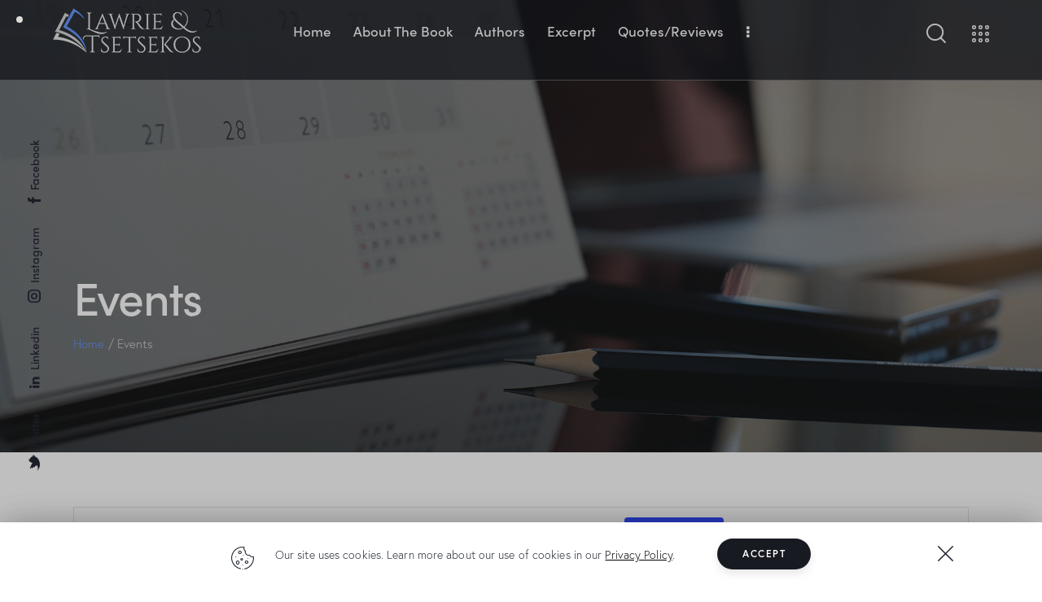

--- FILE ---
content_type: text/html; charset=utf-8
request_url: https://www.google.com/recaptcha/api2/anchor?ar=1&k=6LfARt4aAAAAACb69Y6YIR2k3sMkmyBB4xu-deF6&co=aHR0cHM6Ly9sYXdyaWV0c2V0c2Vrb3Nib29rLmNvbTo0NDM.&hl=en&v=PoyoqOPhxBO7pBk68S4YbpHZ&size=invisible&anchor-ms=20000&execute-ms=30000&cb=sud0zmndyh5y
body_size: 49055
content:
<!DOCTYPE HTML><html dir="ltr" lang="en"><head><meta http-equiv="Content-Type" content="text/html; charset=UTF-8">
<meta http-equiv="X-UA-Compatible" content="IE=edge">
<title>reCAPTCHA</title>
<style type="text/css">
/* cyrillic-ext */
@font-face {
  font-family: 'Roboto';
  font-style: normal;
  font-weight: 400;
  font-stretch: 100%;
  src: url(//fonts.gstatic.com/s/roboto/v48/KFO7CnqEu92Fr1ME7kSn66aGLdTylUAMa3GUBHMdazTgWw.woff2) format('woff2');
  unicode-range: U+0460-052F, U+1C80-1C8A, U+20B4, U+2DE0-2DFF, U+A640-A69F, U+FE2E-FE2F;
}
/* cyrillic */
@font-face {
  font-family: 'Roboto';
  font-style: normal;
  font-weight: 400;
  font-stretch: 100%;
  src: url(//fonts.gstatic.com/s/roboto/v48/KFO7CnqEu92Fr1ME7kSn66aGLdTylUAMa3iUBHMdazTgWw.woff2) format('woff2');
  unicode-range: U+0301, U+0400-045F, U+0490-0491, U+04B0-04B1, U+2116;
}
/* greek-ext */
@font-face {
  font-family: 'Roboto';
  font-style: normal;
  font-weight: 400;
  font-stretch: 100%;
  src: url(//fonts.gstatic.com/s/roboto/v48/KFO7CnqEu92Fr1ME7kSn66aGLdTylUAMa3CUBHMdazTgWw.woff2) format('woff2');
  unicode-range: U+1F00-1FFF;
}
/* greek */
@font-face {
  font-family: 'Roboto';
  font-style: normal;
  font-weight: 400;
  font-stretch: 100%;
  src: url(//fonts.gstatic.com/s/roboto/v48/KFO7CnqEu92Fr1ME7kSn66aGLdTylUAMa3-UBHMdazTgWw.woff2) format('woff2');
  unicode-range: U+0370-0377, U+037A-037F, U+0384-038A, U+038C, U+038E-03A1, U+03A3-03FF;
}
/* math */
@font-face {
  font-family: 'Roboto';
  font-style: normal;
  font-weight: 400;
  font-stretch: 100%;
  src: url(//fonts.gstatic.com/s/roboto/v48/KFO7CnqEu92Fr1ME7kSn66aGLdTylUAMawCUBHMdazTgWw.woff2) format('woff2');
  unicode-range: U+0302-0303, U+0305, U+0307-0308, U+0310, U+0312, U+0315, U+031A, U+0326-0327, U+032C, U+032F-0330, U+0332-0333, U+0338, U+033A, U+0346, U+034D, U+0391-03A1, U+03A3-03A9, U+03B1-03C9, U+03D1, U+03D5-03D6, U+03F0-03F1, U+03F4-03F5, U+2016-2017, U+2034-2038, U+203C, U+2040, U+2043, U+2047, U+2050, U+2057, U+205F, U+2070-2071, U+2074-208E, U+2090-209C, U+20D0-20DC, U+20E1, U+20E5-20EF, U+2100-2112, U+2114-2115, U+2117-2121, U+2123-214F, U+2190, U+2192, U+2194-21AE, U+21B0-21E5, U+21F1-21F2, U+21F4-2211, U+2213-2214, U+2216-22FF, U+2308-230B, U+2310, U+2319, U+231C-2321, U+2336-237A, U+237C, U+2395, U+239B-23B7, U+23D0, U+23DC-23E1, U+2474-2475, U+25AF, U+25B3, U+25B7, U+25BD, U+25C1, U+25CA, U+25CC, U+25FB, U+266D-266F, U+27C0-27FF, U+2900-2AFF, U+2B0E-2B11, U+2B30-2B4C, U+2BFE, U+3030, U+FF5B, U+FF5D, U+1D400-1D7FF, U+1EE00-1EEFF;
}
/* symbols */
@font-face {
  font-family: 'Roboto';
  font-style: normal;
  font-weight: 400;
  font-stretch: 100%;
  src: url(//fonts.gstatic.com/s/roboto/v48/KFO7CnqEu92Fr1ME7kSn66aGLdTylUAMaxKUBHMdazTgWw.woff2) format('woff2');
  unicode-range: U+0001-000C, U+000E-001F, U+007F-009F, U+20DD-20E0, U+20E2-20E4, U+2150-218F, U+2190, U+2192, U+2194-2199, U+21AF, U+21E6-21F0, U+21F3, U+2218-2219, U+2299, U+22C4-22C6, U+2300-243F, U+2440-244A, U+2460-24FF, U+25A0-27BF, U+2800-28FF, U+2921-2922, U+2981, U+29BF, U+29EB, U+2B00-2BFF, U+4DC0-4DFF, U+FFF9-FFFB, U+10140-1018E, U+10190-1019C, U+101A0, U+101D0-101FD, U+102E0-102FB, U+10E60-10E7E, U+1D2C0-1D2D3, U+1D2E0-1D37F, U+1F000-1F0FF, U+1F100-1F1AD, U+1F1E6-1F1FF, U+1F30D-1F30F, U+1F315, U+1F31C, U+1F31E, U+1F320-1F32C, U+1F336, U+1F378, U+1F37D, U+1F382, U+1F393-1F39F, U+1F3A7-1F3A8, U+1F3AC-1F3AF, U+1F3C2, U+1F3C4-1F3C6, U+1F3CA-1F3CE, U+1F3D4-1F3E0, U+1F3ED, U+1F3F1-1F3F3, U+1F3F5-1F3F7, U+1F408, U+1F415, U+1F41F, U+1F426, U+1F43F, U+1F441-1F442, U+1F444, U+1F446-1F449, U+1F44C-1F44E, U+1F453, U+1F46A, U+1F47D, U+1F4A3, U+1F4B0, U+1F4B3, U+1F4B9, U+1F4BB, U+1F4BF, U+1F4C8-1F4CB, U+1F4D6, U+1F4DA, U+1F4DF, U+1F4E3-1F4E6, U+1F4EA-1F4ED, U+1F4F7, U+1F4F9-1F4FB, U+1F4FD-1F4FE, U+1F503, U+1F507-1F50B, U+1F50D, U+1F512-1F513, U+1F53E-1F54A, U+1F54F-1F5FA, U+1F610, U+1F650-1F67F, U+1F687, U+1F68D, U+1F691, U+1F694, U+1F698, U+1F6AD, U+1F6B2, U+1F6B9-1F6BA, U+1F6BC, U+1F6C6-1F6CF, U+1F6D3-1F6D7, U+1F6E0-1F6EA, U+1F6F0-1F6F3, U+1F6F7-1F6FC, U+1F700-1F7FF, U+1F800-1F80B, U+1F810-1F847, U+1F850-1F859, U+1F860-1F887, U+1F890-1F8AD, U+1F8B0-1F8BB, U+1F8C0-1F8C1, U+1F900-1F90B, U+1F93B, U+1F946, U+1F984, U+1F996, U+1F9E9, U+1FA00-1FA6F, U+1FA70-1FA7C, U+1FA80-1FA89, U+1FA8F-1FAC6, U+1FACE-1FADC, U+1FADF-1FAE9, U+1FAF0-1FAF8, U+1FB00-1FBFF;
}
/* vietnamese */
@font-face {
  font-family: 'Roboto';
  font-style: normal;
  font-weight: 400;
  font-stretch: 100%;
  src: url(//fonts.gstatic.com/s/roboto/v48/KFO7CnqEu92Fr1ME7kSn66aGLdTylUAMa3OUBHMdazTgWw.woff2) format('woff2');
  unicode-range: U+0102-0103, U+0110-0111, U+0128-0129, U+0168-0169, U+01A0-01A1, U+01AF-01B0, U+0300-0301, U+0303-0304, U+0308-0309, U+0323, U+0329, U+1EA0-1EF9, U+20AB;
}
/* latin-ext */
@font-face {
  font-family: 'Roboto';
  font-style: normal;
  font-weight: 400;
  font-stretch: 100%;
  src: url(//fonts.gstatic.com/s/roboto/v48/KFO7CnqEu92Fr1ME7kSn66aGLdTylUAMa3KUBHMdazTgWw.woff2) format('woff2');
  unicode-range: U+0100-02BA, U+02BD-02C5, U+02C7-02CC, U+02CE-02D7, U+02DD-02FF, U+0304, U+0308, U+0329, U+1D00-1DBF, U+1E00-1E9F, U+1EF2-1EFF, U+2020, U+20A0-20AB, U+20AD-20C0, U+2113, U+2C60-2C7F, U+A720-A7FF;
}
/* latin */
@font-face {
  font-family: 'Roboto';
  font-style: normal;
  font-weight: 400;
  font-stretch: 100%;
  src: url(//fonts.gstatic.com/s/roboto/v48/KFO7CnqEu92Fr1ME7kSn66aGLdTylUAMa3yUBHMdazQ.woff2) format('woff2');
  unicode-range: U+0000-00FF, U+0131, U+0152-0153, U+02BB-02BC, U+02C6, U+02DA, U+02DC, U+0304, U+0308, U+0329, U+2000-206F, U+20AC, U+2122, U+2191, U+2193, U+2212, U+2215, U+FEFF, U+FFFD;
}
/* cyrillic-ext */
@font-face {
  font-family: 'Roboto';
  font-style: normal;
  font-weight: 500;
  font-stretch: 100%;
  src: url(//fonts.gstatic.com/s/roboto/v48/KFO7CnqEu92Fr1ME7kSn66aGLdTylUAMa3GUBHMdazTgWw.woff2) format('woff2');
  unicode-range: U+0460-052F, U+1C80-1C8A, U+20B4, U+2DE0-2DFF, U+A640-A69F, U+FE2E-FE2F;
}
/* cyrillic */
@font-face {
  font-family: 'Roboto';
  font-style: normal;
  font-weight: 500;
  font-stretch: 100%;
  src: url(//fonts.gstatic.com/s/roboto/v48/KFO7CnqEu92Fr1ME7kSn66aGLdTylUAMa3iUBHMdazTgWw.woff2) format('woff2');
  unicode-range: U+0301, U+0400-045F, U+0490-0491, U+04B0-04B1, U+2116;
}
/* greek-ext */
@font-face {
  font-family: 'Roboto';
  font-style: normal;
  font-weight: 500;
  font-stretch: 100%;
  src: url(//fonts.gstatic.com/s/roboto/v48/KFO7CnqEu92Fr1ME7kSn66aGLdTylUAMa3CUBHMdazTgWw.woff2) format('woff2');
  unicode-range: U+1F00-1FFF;
}
/* greek */
@font-face {
  font-family: 'Roboto';
  font-style: normal;
  font-weight: 500;
  font-stretch: 100%;
  src: url(//fonts.gstatic.com/s/roboto/v48/KFO7CnqEu92Fr1ME7kSn66aGLdTylUAMa3-UBHMdazTgWw.woff2) format('woff2');
  unicode-range: U+0370-0377, U+037A-037F, U+0384-038A, U+038C, U+038E-03A1, U+03A3-03FF;
}
/* math */
@font-face {
  font-family: 'Roboto';
  font-style: normal;
  font-weight: 500;
  font-stretch: 100%;
  src: url(//fonts.gstatic.com/s/roboto/v48/KFO7CnqEu92Fr1ME7kSn66aGLdTylUAMawCUBHMdazTgWw.woff2) format('woff2');
  unicode-range: U+0302-0303, U+0305, U+0307-0308, U+0310, U+0312, U+0315, U+031A, U+0326-0327, U+032C, U+032F-0330, U+0332-0333, U+0338, U+033A, U+0346, U+034D, U+0391-03A1, U+03A3-03A9, U+03B1-03C9, U+03D1, U+03D5-03D6, U+03F0-03F1, U+03F4-03F5, U+2016-2017, U+2034-2038, U+203C, U+2040, U+2043, U+2047, U+2050, U+2057, U+205F, U+2070-2071, U+2074-208E, U+2090-209C, U+20D0-20DC, U+20E1, U+20E5-20EF, U+2100-2112, U+2114-2115, U+2117-2121, U+2123-214F, U+2190, U+2192, U+2194-21AE, U+21B0-21E5, U+21F1-21F2, U+21F4-2211, U+2213-2214, U+2216-22FF, U+2308-230B, U+2310, U+2319, U+231C-2321, U+2336-237A, U+237C, U+2395, U+239B-23B7, U+23D0, U+23DC-23E1, U+2474-2475, U+25AF, U+25B3, U+25B7, U+25BD, U+25C1, U+25CA, U+25CC, U+25FB, U+266D-266F, U+27C0-27FF, U+2900-2AFF, U+2B0E-2B11, U+2B30-2B4C, U+2BFE, U+3030, U+FF5B, U+FF5D, U+1D400-1D7FF, U+1EE00-1EEFF;
}
/* symbols */
@font-face {
  font-family: 'Roboto';
  font-style: normal;
  font-weight: 500;
  font-stretch: 100%;
  src: url(//fonts.gstatic.com/s/roboto/v48/KFO7CnqEu92Fr1ME7kSn66aGLdTylUAMaxKUBHMdazTgWw.woff2) format('woff2');
  unicode-range: U+0001-000C, U+000E-001F, U+007F-009F, U+20DD-20E0, U+20E2-20E4, U+2150-218F, U+2190, U+2192, U+2194-2199, U+21AF, U+21E6-21F0, U+21F3, U+2218-2219, U+2299, U+22C4-22C6, U+2300-243F, U+2440-244A, U+2460-24FF, U+25A0-27BF, U+2800-28FF, U+2921-2922, U+2981, U+29BF, U+29EB, U+2B00-2BFF, U+4DC0-4DFF, U+FFF9-FFFB, U+10140-1018E, U+10190-1019C, U+101A0, U+101D0-101FD, U+102E0-102FB, U+10E60-10E7E, U+1D2C0-1D2D3, U+1D2E0-1D37F, U+1F000-1F0FF, U+1F100-1F1AD, U+1F1E6-1F1FF, U+1F30D-1F30F, U+1F315, U+1F31C, U+1F31E, U+1F320-1F32C, U+1F336, U+1F378, U+1F37D, U+1F382, U+1F393-1F39F, U+1F3A7-1F3A8, U+1F3AC-1F3AF, U+1F3C2, U+1F3C4-1F3C6, U+1F3CA-1F3CE, U+1F3D4-1F3E0, U+1F3ED, U+1F3F1-1F3F3, U+1F3F5-1F3F7, U+1F408, U+1F415, U+1F41F, U+1F426, U+1F43F, U+1F441-1F442, U+1F444, U+1F446-1F449, U+1F44C-1F44E, U+1F453, U+1F46A, U+1F47D, U+1F4A3, U+1F4B0, U+1F4B3, U+1F4B9, U+1F4BB, U+1F4BF, U+1F4C8-1F4CB, U+1F4D6, U+1F4DA, U+1F4DF, U+1F4E3-1F4E6, U+1F4EA-1F4ED, U+1F4F7, U+1F4F9-1F4FB, U+1F4FD-1F4FE, U+1F503, U+1F507-1F50B, U+1F50D, U+1F512-1F513, U+1F53E-1F54A, U+1F54F-1F5FA, U+1F610, U+1F650-1F67F, U+1F687, U+1F68D, U+1F691, U+1F694, U+1F698, U+1F6AD, U+1F6B2, U+1F6B9-1F6BA, U+1F6BC, U+1F6C6-1F6CF, U+1F6D3-1F6D7, U+1F6E0-1F6EA, U+1F6F0-1F6F3, U+1F6F7-1F6FC, U+1F700-1F7FF, U+1F800-1F80B, U+1F810-1F847, U+1F850-1F859, U+1F860-1F887, U+1F890-1F8AD, U+1F8B0-1F8BB, U+1F8C0-1F8C1, U+1F900-1F90B, U+1F93B, U+1F946, U+1F984, U+1F996, U+1F9E9, U+1FA00-1FA6F, U+1FA70-1FA7C, U+1FA80-1FA89, U+1FA8F-1FAC6, U+1FACE-1FADC, U+1FADF-1FAE9, U+1FAF0-1FAF8, U+1FB00-1FBFF;
}
/* vietnamese */
@font-face {
  font-family: 'Roboto';
  font-style: normal;
  font-weight: 500;
  font-stretch: 100%;
  src: url(//fonts.gstatic.com/s/roboto/v48/KFO7CnqEu92Fr1ME7kSn66aGLdTylUAMa3OUBHMdazTgWw.woff2) format('woff2');
  unicode-range: U+0102-0103, U+0110-0111, U+0128-0129, U+0168-0169, U+01A0-01A1, U+01AF-01B0, U+0300-0301, U+0303-0304, U+0308-0309, U+0323, U+0329, U+1EA0-1EF9, U+20AB;
}
/* latin-ext */
@font-face {
  font-family: 'Roboto';
  font-style: normal;
  font-weight: 500;
  font-stretch: 100%;
  src: url(//fonts.gstatic.com/s/roboto/v48/KFO7CnqEu92Fr1ME7kSn66aGLdTylUAMa3KUBHMdazTgWw.woff2) format('woff2');
  unicode-range: U+0100-02BA, U+02BD-02C5, U+02C7-02CC, U+02CE-02D7, U+02DD-02FF, U+0304, U+0308, U+0329, U+1D00-1DBF, U+1E00-1E9F, U+1EF2-1EFF, U+2020, U+20A0-20AB, U+20AD-20C0, U+2113, U+2C60-2C7F, U+A720-A7FF;
}
/* latin */
@font-face {
  font-family: 'Roboto';
  font-style: normal;
  font-weight: 500;
  font-stretch: 100%;
  src: url(//fonts.gstatic.com/s/roboto/v48/KFO7CnqEu92Fr1ME7kSn66aGLdTylUAMa3yUBHMdazQ.woff2) format('woff2');
  unicode-range: U+0000-00FF, U+0131, U+0152-0153, U+02BB-02BC, U+02C6, U+02DA, U+02DC, U+0304, U+0308, U+0329, U+2000-206F, U+20AC, U+2122, U+2191, U+2193, U+2212, U+2215, U+FEFF, U+FFFD;
}
/* cyrillic-ext */
@font-face {
  font-family: 'Roboto';
  font-style: normal;
  font-weight: 900;
  font-stretch: 100%;
  src: url(//fonts.gstatic.com/s/roboto/v48/KFO7CnqEu92Fr1ME7kSn66aGLdTylUAMa3GUBHMdazTgWw.woff2) format('woff2');
  unicode-range: U+0460-052F, U+1C80-1C8A, U+20B4, U+2DE0-2DFF, U+A640-A69F, U+FE2E-FE2F;
}
/* cyrillic */
@font-face {
  font-family: 'Roboto';
  font-style: normal;
  font-weight: 900;
  font-stretch: 100%;
  src: url(//fonts.gstatic.com/s/roboto/v48/KFO7CnqEu92Fr1ME7kSn66aGLdTylUAMa3iUBHMdazTgWw.woff2) format('woff2');
  unicode-range: U+0301, U+0400-045F, U+0490-0491, U+04B0-04B1, U+2116;
}
/* greek-ext */
@font-face {
  font-family: 'Roboto';
  font-style: normal;
  font-weight: 900;
  font-stretch: 100%;
  src: url(//fonts.gstatic.com/s/roboto/v48/KFO7CnqEu92Fr1ME7kSn66aGLdTylUAMa3CUBHMdazTgWw.woff2) format('woff2');
  unicode-range: U+1F00-1FFF;
}
/* greek */
@font-face {
  font-family: 'Roboto';
  font-style: normal;
  font-weight: 900;
  font-stretch: 100%;
  src: url(//fonts.gstatic.com/s/roboto/v48/KFO7CnqEu92Fr1ME7kSn66aGLdTylUAMa3-UBHMdazTgWw.woff2) format('woff2');
  unicode-range: U+0370-0377, U+037A-037F, U+0384-038A, U+038C, U+038E-03A1, U+03A3-03FF;
}
/* math */
@font-face {
  font-family: 'Roboto';
  font-style: normal;
  font-weight: 900;
  font-stretch: 100%;
  src: url(//fonts.gstatic.com/s/roboto/v48/KFO7CnqEu92Fr1ME7kSn66aGLdTylUAMawCUBHMdazTgWw.woff2) format('woff2');
  unicode-range: U+0302-0303, U+0305, U+0307-0308, U+0310, U+0312, U+0315, U+031A, U+0326-0327, U+032C, U+032F-0330, U+0332-0333, U+0338, U+033A, U+0346, U+034D, U+0391-03A1, U+03A3-03A9, U+03B1-03C9, U+03D1, U+03D5-03D6, U+03F0-03F1, U+03F4-03F5, U+2016-2017, U+2034-2038, U+203C, U+2040, U+2043, U+2047, U+2050, U+2057, U+205F, U+2070-2071, U+2074-208E, U+2090-209C, U+20D0-20DC, U+20E1, U+20E5-20EF, U+2100-2112, U+2114-2115, U+2117-2121, U+2123-214F, U+2190, U+2192, U+2194-21AE, U+21B0-21E5, U+21F1-21F2, U+21F4-2211, U+2213-2214, U+2216-22FF, U+2308-230B, U+2310, U+2319, U+231C-2321, U+2336-237A, U+237C, U+2395, U+239B-23B7, U+23D0, U+23DC-23E1, U+2474-2475, U+25AF, U+25B3, U+25B7, U+25BD, U+25C1, U+25CA, U+25CC, U+25FB, U+266D-266F, U+27C0-27FF, U+2900-2AFF, U+2B0E-2B11, U+2B30-2B4C, U+2BFE, U+3030, U+FF5B, U+FF5D, U+1D400-1D7FF, U+1EE00-1EEFF;
}
/* symbols */
@font-face {
  font-family: 'Roboto';
  font-style: normal;
  font-weight: 900;
  font-stretch: 100%;
  src: url(//fonts.gstatic.com/s/roboto/v48/KFO7CnqEu92Fr1ME7kSn66aGLdTylUAMaxKUBHMdazTgWw.woff2) format('woff2');
  unicode-range: U+0001-000C, U+000E-001F, U+007F-009F, U+20DD-20E0, U+20E2-20E4, U+2150-218F, U+2190, U+2192, U+2194-2199, U+21AF, U+21E6-21F0, U+21F3, U+2218-2219, U+2299, U+22C4-22C6, U+2300-243F, U+2440-244A, U+2460-24FF, U+25A0-27BF, U+2800-28FF, U+2921-2922, U+2981, U+29BF, U+29EB, U+2B00-2BFF, U+4DC0-4DFF, U+FFF9-FFFB, U+10140-1018E, U+10190-1019C, U+101A0, U+101D0-101FD, U+102E0-102FB, U+10E60-10E7E, U+1D2C0-1D2D3, U+1D2E0-1D37F, U+1F000-1F0FF, U+1F100-1F1AD, U+1F1E6-1F1FF, U+1F30D-1F30F, U+1F315, U+1F31C, U+1F31E, U+1F320-1F32C, U+1F336, U+1F378, U+1F37D, U+1F382, U+1F393-1F39F, U+1F3A7-1F3A8, U+1F3AC-1F3AF, U+1F3C2, U+1F3C4-1F3C6, U+1F3CA-1F3CE, U+1F3D4-1F3E0, U+1F3ED, U+1F3F1-1F3F3, U+1F3F5-1F3F7, U+1F408, U+1F415, U+1F41F, U+1F426, U+1F43F, U+1F441-1F442, U+1F444, U+1F446-1F449, U+1F44C-1F44E, U+1F453, U+1F46A, U+1F47D, U+1F4A3, U+1F4B0, U+1F4B3, U+1F4B9, U+1F4BB, U+1F4BF, U+1F4C8-1F4CB, U+1F4D6, U+1F4DA, U+1F4DF, U+1F4E3-1F4E6, U+1F4EA-1F4ED, U+1F4F7, U+1F4F9-1F4FB, U+1F4FD-1F4FE, U+1F503, U+1F507-1F50B, U+1F50D, U+1F512-1F513, U+1F53E-1F54A, U+1F54F-1F5FA, U+1F610, U+1F650-1F67F, U+1F687, U+1F68D, U+1F691, U+1F694, U+1F698, U+1F6AD, U+1F6B2, U+1F6B9-1F6BA, U+1F6BC, U+1F6C6-1F6CF, U+1F6D3-1F6D7, U+1F6E0-1F6EA, U+1F6F0-1F6F3, U+1F6F7-1F6FC, U+1F700-1F7FF, U+1F800-1F80B, U+1F810-1F847, U+1F850-1F859, U+1F860-1F887, U+1F890-1F8AD, U+1F8B0-1F8BB, U+1F8C0-1F8C1, U+1F900-1F90B, U+1F93B, U+1F946, U+1F984, U+1F996, U+1F9E9, U+1FA00-1FA6F, U+1FA70-1FA7C, U+1FA80-1FA89, U+1FA8F-1FAC6, U+1FACE-1FADC, U+1FADF-1FAE9, U+1FAF0-1FAF8, U+1FB00-1FBFF;
}
/* vietnamese */
@font-face {
  font-family: 'Roboto';
  font-style: normal;
  font-weight: 900;
  font-stretch: 100%;
  src: url(//fonts.gstatic.com/s/roboto/v48/KFO7CnqEu92Fr1ME7kSn66aGLdTylUAMa3OUBHMdazTgWw.woff2) format('woff2');
  unicode-range: U+0102-0103, U+0110-0111, U+0128-0129, U+0168-0169, U+01A0-01A1, U+01AF-01B0, U+0300-0301, U+0303-0304, U+0308-0309, U+0323, U+0329, U+1EA0-1EF9, U+20AB;
}
/* latin-ext */
@font-face {
  font-family: 'Roboto';
  font-style: normal;
  font-weight: 900;
  font-stretch: 100%;
  src: url(//fonts.gstatic.com/s/roboto/v48/KFO7CnqEu92Fr1ME7kSn66aGLdTylUAMa3KUBHMdazTgWw.woff2) format('woff2');
  unicode-range: U+0100-02BA, U+02BD-02C5, U+02C7-02CC, U+02CE-02D7, U+02DD-02FF, U+0304, U+0308, U+0329, U+1D00-1DBF, U+1E00-1E9F, U+1EF2-1EFF, U+2020, U+20A0-20AB, U+20AD-20C0, U+2113, U+2C60-2C7F, U+A720-A7FF;
}
/* latin */
@font-face {
  font-family: 'Roboto';
  font-style: normal;
  font-weight: 900;
  font-stretch: 100%;
  src: url(//fonts.gstatic.com/s/roboto/v48/KFO7CnqEu92Fr1ME7kSn66aGLdTylUAMa3yUBHMdazQ.woff2) format('woff2');
  unicode-range: U+0000-00FF, U+0131, U+0152-0153, U+02BB-02BC, U+02C6, U+02DA, U+02DC, U+0304, U+0308, U+0329, U+2000-206F, U+20AC, U+2122, U+2191, U+2193, U+2212, U+2215, U+FEFF, U+FFFD;
}

</style>
<link rel="stylesheet" type="text/css" href="https://www.gstatic.com/recaptcha/releases/PoyoqOPhxBO7pBk68S4YbpHZ/styles__ltr.css">
<script nonce="bR94bNoMJHpnrtH0WGJ-8A" type="text/javascript">window['__recaptcha_api'] = 'https://www.google.com/recaptcha/api2/';</script>
<script type="text/javascript" src="https://www.gstatic.com/recaptcha/releases/PoyoqOPhxBO7pBk68S4YbpHZ/recaptcha__en.js" nonce="bR94bNoMJHpnrtH0WGJ-8A">
      
    </script></head>
<body><div id="rc-anchor-alert" class="rc-anchor-alert"></div>
<input type="hidden" id="recaptcha-token" value="[base64]">
<script type="text/javascript" nonce="bR94bNoMJHpnrtH0WGJ-8A">
      recaptcha.anchor.Main.init("[\x22ainput\x22,[\x22bgdata\x22,\x22\x22,\[base64]/[base64]/bmV3IFpbdF0obVswXSk6Sz09Mj9uZXcgWlt0XShtWzBdLG1bMV0pOks9PTM/bmV3IFpbdF0obVswXSxtWzFdLG1bMl0pOks9PTQ/[base64]/[base64]/[base64]/[base64]/[base64]/[base64]/[base64]/[base64]/[base64]/[base64]/[base64]/[base64]/[base64]/[base64]\\u003d\\u003d\x22,\[base64]\x22,\x22JMK7f8Koa2lII8KPAml2IgTCoC7DhCx1I8Ocw4DDqMO+w6AAD3zDqEwkwqDDqTnCh1BgwqDDhsKKNQDDnUPCn8O8NmPDmkvCrcOhCsO7W8K+w6/DjMKAwps7w6fCt8OdUA7CqTDCpWfCjUNZw6HDhEA4dGwHOMO1ecK5w5PDrMKaEsOxwqsGJMOXwpXDgMKGw7nDjMKgwpfCjRXCnBrCkll/MHDDnyvClC3CosOlIcKTV1IvJEvChMOYOFnDtsOuw4LDksOlDQYlwqfDhQHDrcK8w75Ew6AqBsK0KsKkYMKMFTfDkmTCvMOqNHtLw7d5wqh0woXDqm4Dfkc9N8Orw6FkdDHCjcKTcMKmF8Ksw4Bfw6PDgS3CmknCrx/DgMKFEsKGGXpAGCxKS8KPCMOwPcOtJ2Q6w6XCtn/DnMOWQsKFwq/Cq8OzwrpaWsK8wo3ChjbCtMKBwoHCmxV7wrFkw6jCrsKaw4rCim3DnSU4wrvCk8K6w4IMwr3DoS0ewrLChWxJCMOVLMOnw7luw6lmw7XCosOKECRmw6xfw5fCiX7DkF/Du1HDk20Uw5lyScKMQW/DuDACdU0gWcKEwpbCsg5lw4vDoMO7w5zDqnFHNWU0w7zDok3Dn0UvJz5fTsKiwoYEesOSw57DhAsrJsOQwrvCnsKic8OfD8OJwphKYsOsHRgRYsOyw7XCvMKxwrFrw7w7X37CsxzDv8KAw5jDrcOhIztRYWoyKVXDjWrCjC/[base64]/DoSrCg8KvW2Flwr7CgCzCjnTCtDB7FsKUSMOHN17Dt8KMwobDusKqWAzCgWU5L8OVG8OAwqBiw7zCusOMLMKzw5TCqTPCsjLCvnEBY8KwSyMkw6/ChQxHZcOmwrbCskbDrSwewodqwq0DI1HCpmnDnVHDrjDDlULDgQPCqsOuwoIvw7hAw5bCs0lawq1/woHCqnHCmsKNw47DlsOfcMOswq1eCAF+wonCgcOGw5E/w7jCrMKfJgDDvgDDl0jCmMO1ZMOpw5Zlw4dawqB9w6UFw5sbw7DDqcKyfcOcwoPDnMK0dsK0V8KrPcKyFcO3w4PCiWwaw4cawoMuwqXDjGTDr3DCsRTDiFbDsh7CihQ8Y0w2worCvR/DrcKXET46BB3DocKteD3DpTTDoA7CtcKrw4rDqsKfDF/DlB8awq0iw7ZHwpZ+wqxpacKRAmFMHlzCnsKew7d3w7s8F8OHwpVtw6bDon/Cs8KzecKLw53CgcK6LcKOworCssOuBsKPQ8Kgw63Ds8O+wrU9w585wqvDmksRwrrCuybDlsKywrJyw4fCrsOdUEjCicOHOwvDq1HCo8KkOCPCvsOdwozCtHAKw6dvw7VzGsKQJEl/cS01w5lEw6PDkAMLFsOkOsKoX8Kuw4jCu8ORKyjCpcONXcKmB8KHwpQ5w55Zw6LCnMOAw7d8wq7DosOIwqAFwqDDgXHCvRlZwpMfwo5Zw4TDnXd/WsK+w4/DmMODbnMlYcKjw7tJw67CnGYXw6fDg8OGwrLCscKdwrvCiMK2O8KOwqRrwrYEwpp9wqnCgDw5w6TCmyjDiB/DoB9fQMOdwpNZw41QJcOPwqTDgMK3eh/ChycIXwzCgsOrNcKPwpPDnFjCsUc/U8Kaw55+w55aLBojw7XDpMKDV8OBQcKHwrRBwoHDkUnDtMKMDRrDnSbCicOQw7V1DTrDhk1hwqI5wrEHAnTDmsOew5pZAF3CssKDSAPDskwqwo7Dn2DCoR/Dny0KwovDlTLDoDtTAFZaw5nCpDHCgMKKeQdDQMOwLkbCjMOgw7PCsB7CucKKTUFcw4JOw4RMdTXDuTbDg8ODw70uw6fCixPDrSdTwrnDkSVcFCIQw5gqwpjDgMODw7V5w6dEPMOKMFpFK1djMW/CkMKuw75Nwp87w63DnsOUPsKabcK+WmbDoUHDtMO9bS00F356wqRNEWDDrsORbcOuwo7Cuk/[base64]/[base64]/Ct8Kvw4x8UxAjHsOnwpbDmxTDrMOQBEjDpRVlPxJ5wpnCiiwcwpo/SmnCqMOVwozChCjCrD/CnBdSw6TDsMKJw7oUw5RcT2HCj8KGw5fDvsOQScOiAMOzwr1jw70eSCnDvcKswqjCjgM0cVrCocOOa8KGw4IRwr/CrUZvAsO0F8KTWmHCq2AnQ0DDil3DhcO9wrMgRsKYcsKYw6xSMsKDJ8OOw4HCvVXCnsObw5IHWsOlcw84BcORw4fCssK8w6fCo2QLw79tw47DnFYQC29Mw7fCoX/DgxUsNyMUK0ogw4LDnUVmUEgJRsK+wrsKw5rCp8OsQsOYwodOGcKZMMKOL2p8w5/[base64]/DhFl2wr7Cnj7Do18Hw6vCvUpdw4Ivw5zCuCPCkhEZw6HCslhHO3ZLX1LClgM6MsOKa1vCgcOCGMOcwpBYIsK1w47CoMO5w7PCsjnCq1oHBBg6KHkhw4HDvRUcShDCnUlcwqLCsMOFw6ouMcOuwo/DkmgOAMKuPGnCiHfCsVEowoTDgcKabh8Dw6LClBHCosOzZcONw50Xwqc+w68LVcOzN8Omw5XDrsK8LTZrw7DDr8KSw7QwUcO+w6nCs17ChMKcw4Ihw5bDqMK8wobCl8KJw73DlsKUw5l3w5/CrMO6Ym1hVsO8wprCl8OJw7UFZWY7wrQlcX3CgnbCuMORw5bCssKmbMKlQi/Dp3YjwqQ+w6lZwrXCsRHDgMOESTrDiUPDjMK+wpzCoDrDkkTCpMOUwoJBcijCt24UwpRUw65mw7EbKcO7Iyh4w5zDm8Kiw43CsCjCjCHCskHCpHnDvzQ7QcOuIVVRdsOGwqvDkXA8w6PCuBDDuMKHMsKZDnbDl8K7w6LCtnjDrD4Gwo/CjCkREEJvwqMLT8OVR8Okw7PCtk/DnjXCucKlC8OhFVUNRgAGwrzDkMOfw6LDvmFiZSLDrTQeLcO8chFVfkfDiUDDki8CwrU2wokDYMO3wpJ2w5FGwpFqdsKDfUI0XCHCjFzCixMNBCYbcUHDvsKawo8kw73Dg8Olw71LwoPCuMK9GRhYwoLCuAHCqm1LL8OWesOWwr/ChMKMwqTCncO9UEvDlcO9ZXHDmz5EOkVuwrZ+wrM7w7bCncKnwqrCucKvwrYBXznDikcJw5/Cr8K8aCBnw49Bw6F7w4bCmsKUw4jDl8Ozfx5Qwrd1wotcZxDChcKZw6snwoR3wr9/RTLDtcKSDBE8LBfCisOEGcOMworCk8O5YMOpw6QfFMKYwqUMwoXCp8KPfEMew742woRSw6JLw5/DucKPYsK3wo5+YyPCu3c1w6MVbkE/wotww73DiMO5w6XCksKWw4pUwoZ/IwLDvcOXwqPCq3rCgsOWMcOQw7XCl8OxCMKuNsO2XgjDv8K0D1LDvMKvDsO9aXzCtcOYSMOdwpJzY8KNw5/[base64]/wp3Cu8KxKAbCvB3DrcKJRH4SeGlGHzHDn8OYNMOfwoRPCMOmwp1jCW/DoQHChyvDnCLCncOBei/DkMO8PcKqw6cCZcKgMxjCrsKtOj1kXMKqJ3N3w6BgAsKHZQDDvMOPwoDCgDBAXsKqfRsLwqEJw6jCs8ObDcK/e8OVw6J6wpXDjcKbw77CpX8cGMOewo9swoTDgEQBw6jDjCXClMKBwo8ZworDvxnDomY9w5xkE8Klw7DDkxDCjsKawqzCqsOBwqovVsObwo0QSMKifsOzFcKSwqPDsXFiwrR3OxwNVjscTz7ChMKmEgfDrcKqPsOPw7LCjT7DusK2Vj8HCcO6azwQQcOkCi/DsiMxM8Knw7XCvcKqPnDDqXnDmMO7wprCmcK1UcKdw43DoC/[base64]/DmT7CmRHClCU5Y8K7woRwFBvCmsOFwrrCpRDCjsOMw6/Du0Q3JirDnDrDvsKEwrsww6XCtnJzwpDDhVRjw6DDvFN0HcK6S8KrDMKzwr54w73DtsO/IljDuk3DsAHCkEDCrnTDkGfCpyvCq8KzEsKqAcKDWsKuRV/CmV0YwqjDmEQsP089Dx3Dk0/[base64]/[base64]/DinbDp8OCwpjCvMOrwpfCp8OowoJoHMO4Ki3DscKUPsKsdcKEwo8mw4/Dni8FwqbDlX0tw6rDokhXXCDDl23CrcKjwq7DgcOpw4ZMNAlXw7PCjMKyZcKJw7ZEwqTCl8O1w6XCrsKlJsOSw4jCrGsbw4Q+QAUVw6QMe8KJAzgLwqUVwpLCs2Ydw7zCrMKiIgQGdwTDuivCusKXw7XCksKsw7xtPEgIwqTDrzjDhcKuYGdgwq3CtcK7w7MzGnYywr/Dq3bCn8KswrgPXMKVacOdwrjDlU/Cr8OJwq1/[base64]/DrVrCt8OuwprCgmgbRMKQw5pdw552w48nW0dVLg9FwpzDjiZXUMKLwpRdw5g4wo/Co8KIw7XCuWw9wrxPwpgZd0Mowpd2wqlFwqTDsD9Mw5nCssOMwqZ4S8KRAsOfwrIRw4bCrhTDosKLw57DnsKJw6lXJcO6wrteSsOlw7XCg8ORwoAeZMKTwpQswpPCjy/DucKXwpxDRsK/a2Zvw53CrsKNAMK1Rlp2WsOEw4NFY8KUZ8KMwq0sJjw+T8OQMMK4wrh1NMO3d8Ovwq1Pw73DmUnDr8O7w5/DkmfDkMOpH1vCq8K9C8O1CcO6w5DDijlzMcKVwpHDmMKFSsK2wqAWw7/ClBY/[base64]/F8KcaHXCmnjDsnvDucKPXcOawoHCucO6AMK8bUvDlcO4wpR2wrMzYsKnw5jDrn/Ct8O6TC0Pw5M9wonCiUHDqADCnGwywqEOZBnCgcOHw6fDssKMZ8Kvwp3CuALCizp7f1nDvQ0lNnclwrXDhcO6C8K6w7Aaw7jCjGHCs8OcHUHChcOTwo/ChWMmw7Bfw6nCnmDDjMKLwoIEwr0KJivDiSTCr8K2wrYnw5LChMOawqbCtcKuVQAWwpDCmwRBOTTDvMKvMcKlJcO0wp0LXsKUAsOOwoMOOkNkAQ9iwqXDp37CoUknDcOlSGjDhcKUAUXCrsK+FMODw4x7X3fChQt6SzLDhmJMwoBowr/Dj0kPwo40D8K2WkA2QsOBw4o1w69iCz4TH8O5w5NoQMKNT8OSfcO+SH7Dp8OFw5Zrwq3Dm8Ofw7fCt8OFSSPDkcOpKMO8cMKSA3zDnCjDscOjw4TCvMO2w4V7wpbDucOcwrjCisOvRltzFsKtwocQw4vCg1l9eWbDu14KS8K/w7DDtcObw6E1ccK2A8OxZsK1w43CpjtuLsO9w7jDrVXDv8KRWQAAw7PDtRgNWcO2WmrCssK9w5kZwoxMwqPDqjRhw4HCpsOhw5XDvEhQw4zDlcObOjsfw4PCr8OJDcKKwqIPXXd5w4A1wp/DlGgdwpLChTFZfBfDnRbCrCXDr8KIOsOywr1yVWLCi1nDkF7Cnk/DiWdlwrFxwr8Ww5fCrDDCiWbCkcO5PFHDk0zCqsK+fsKpKzZ5G3zDp1I+wpbDocKpw4DCjcOswpzDhT/Cnk7Cl37DgxfDt8KMVsK6wpsqwrxJTmZTwozCm3tPw4oHKH5aw6xBBMOWEivChlxxw7kPPsK/LcK1wqkew73DqcOPecOrN8OdAmUEw6LDicKHG3pGRcK9wrQ4wr/DuBfDqmTDpMKkwqU4QTQPSl8xwoJ4w509w4ZHw5pwPWdIEWLCn0Efwqh6wpVDw73CisKdw4DDvSTCucKYOj/CghTDlcKVwqJAwoEKeRDCrcKXPD5XYUNMDBPCgWIxw7XDqcO7HsOHW8KUSigzw69+wpXDq8O4w61BHsOjwr9wVcOJw5kxw7MuDWwiwpTDlMOEwovClsKYIsOvw4kbwqXDjsOQwpE8wqcxwrfCtg89U0XDvsKGfMO4w40cRsONCMOsSxvDv8OBKmEuwp/CksKHa8KFFH7DnTPCjMKWD8KXM8ORcMOAwrskw5XDjWNew70VVsOfwpjDp8OdbRQSw73Cm8OBUMKJLlgbwpQxR8OQwpAvXcKXPMKbwpwVw6TDtyI9fcOoCsKCDxjDgcOSe8KLwr/Cji5MFXl+X3YgPlACw6zCiXojcMOnwpbDjcOuw4XDhMOuScOaw57DscOiw5bDngxAU8KkcCDDkMKMw5Asw47Cp8OJOsKcOkbDgS3CsFJBw5vCg8K2w7hBFW4/[base64]/[base64]/CvMK6w5tgYMOqwqvDlMKZwr7Ds3nCrDxaSzPCg8OfZBsYwoNCwrdyw7nDo01zH8KMRFQMZnvCgMK2wrLDvklNwpFoC0gnKBZKw7drWR4Ww7NMw7YqdT4ewrbDgMKIw6jCiMKFwqFvCsK/w7rCqcOEEkLDkQTCn8OSJcKXY8OTw7bClsKuB1sATlXCuAl8FsKwKsK+aUQ2S1YQwrVrwpTCicK5PmIwEMOGwrnDhsOFCsOxwpnDh8OSEUXDknRfw4YXGVNsw4Z4w6PDoMK/U8K7Ujp3SsKSwowGQ1lOR0DDgsOFwosyw4zDl0LDowsBN19YwpxawoTDssO5w5c7wqzDrEnChMOcAMOdw5jDrsO8ZjnDsTbDmMOKwpd2XBESwp9/wppwwoLCiF7CrnUKG8O1Xxt6woHCqQrCmMOwC8KnA8O3HcKZw6zCiMKJw6doEDF6w4LDr8Orw5rCj8Kkw6kOccKQUMOvw4d5wpvDv3jCscKFw7LCj17DqXNmMBDCq8Kvw5MMw6rDrkbClsO0esKJEsKbw7jDhMOLw6VRwrLClA/[base64]/CpcOqw7InLMKyOcOpI8KCWRdNFMODwoHDnwg6JMOZCCkKeXnCvjPDrcO0M3Uywr7Du34+wq85Jy3DuzlhwpfDrV/CiFgkRnZCw67Cmht5RMO/wrMJwpHDl3kFw6DDm1Rza8OuWsKQHMOVM8OdbxzDpxJAw7DDhgzCnyM0H8OMw50RworCvsKNd8KJWGXDucK1M8ONasO4wqbDs8O0E00gf8OowpDDoHLCnVQ0wrAJTsKEwq/[base64]/[base64]/Dr8Oew5liFknDmAVEUShCdQtbHcOZwr7CvcOVVMOqR2wxF0vCicO+aMOWLMOZw6RYf8OLw7RTC8KEw4cFMxxSL1guKWkEEMKiA0vCtxzCtA8/wr9HwofCt8KsNGYFwodCZcKvw7nCqMKmw67DkcOGw43CjsKoGcOJwp9rwoTCknLCmMKaKcOpAsOuDzHChBRlw4dPbcKdwqrCvXhWwqUAHMK1KhzDtcOFwp5XwqPCoH4fwqDCkFh4woTDgWUFw4Mfw55mYk/[base64]/w6IGwp3Di8K3w6gew4U7wrnCoiDDq8OfVgHCkwLCvEtOwpbCkcKWw6s+fsKBw4TDnVc/w57CuMKUwrE6w57Ctkd6M8OpWxXCisKqFMOJwqE+w6ZsD1rDmMKFPx7CvmBKwqg/TMOpw7jDmC3ClcK2wqdaw6XCrSw0wpEFw4zDuBbDiwLDp8K0w4HCkS/DtcKLwqbCr8ONwpgEw6/DtxZMUEkUwqRIZMO9W8K4KcORwod3TzHCiVbDmS/CrsKkBEHDj8K6wobCpQUTw6DCrcOIPCjChlZMWMKCQC7DgVQ0IVpVBcOAJH4YRFfDkXTDqk/DpMKSw7zDs8KkbcODMFDDisKJflZ6N8K1w7NbMzXDtkpCI8Kaw5fCrsOmQcOowq/DsWTDnMOiwrsJw43CunfDvsOrw7EfwrMxwqPCmMK1RsKKw6JFwoXDqkrDliBuw6vDnSPCsHTDpsKbHsKsMMOeB25vwqptwoMPwpDCoh5jNTY8w7JFOcK2Bk4rwrvDv04xGzvCkMODccOrwrlqw5rCosOLWsOzw4/Dm8KUTxPDt8K1bsOwwqLDiS9VwosYwo3DqMOoPgkQwp3DqRM2w7fDv1PCu04vZXbCgMKowq3CuRUDwovDg8KfMxpdwrfDjXEywpTDoH0+w5PCocKTdcOGw4Jjw4cJYMKoYkjDlMO/ccO6Q3HConVDUlxVZQ3Dg1RoQkbDgMOSUFpgw7ZpwoEnOU0aIMOjwpfCnG3CnMKiUEHCpsO1ICpMw4h7wrpCDcKtfcOXw6o9wqfCjMK+w5NawpAXwrktA3/CsVzCm8OUF3EuwqPCnQzCv8KOwqIaL8OUwpTCqVQDQcKwfXzCk8OZaMOww7QSw7Ftw51cwpIBM8OxYiQawodQw5LCrMKZRGgXw6fClUAjKMOvw7bCs8Obw7w2Tn7ChcKyYcOnHj7ClA/DlV7DqMKlEjrDiwvCp1TDnMKiwqXCil83VW8YXTcLcMKxWsOtw4PCjFzDsnMnw77CiH9qNnXDnyTDtsKCwqPCimZDd8OhwpVSw51lwpzCvcKNwqw4bcOTDxMkwrNiw4/[base64]/CojVGw4zDosO/YgMlN8ODworCuXDCqS5owpLDomx5LsKsJFDCnwvCusKGM8O+BSjDpcODacKcM8KJw4TDsGQROB7Dv00XwqNzwqXDkMKSZsKTOMKJF8O2w7DDkcOTwrpfw7Qvw73DrjPDjxg2JXohwp5Mw6rCvwJRaE4IRS9IwqMaZ1psUcOSwrfCkn3Cozo2SsO7w6ZCwoQMwq/Dm8K2woooMDXDs8KLCQvCimdSwq5owoLCucK1Y8Kzw6BUwqTCj0YQI8OTw57DtVLDiDDDoMKAw78QwrFyCUpMwoTDg8KmwqDCswxOworCuMKNwoMZWGVHw63DuhPClX5Zw73Dq1/DrRJ0wpfDphPCl0k1w6nCmWnDk8OeJsOccsKYwpPCsR/CusOze8ONC2kSwpbDi1XDnsKew6vDsMOeaMOrw5PCvGBmMsK1w7/DlsK5C8OJw5bCpcOlH8Kuwrknw7d9byZFWsOSGMOswoB1wphmw4BhVzUVKH/DnTvDusKuwoEMw6oIwrDDuXxREmbCi1oMBsOLFQRKccKAAMKnwq/[base64]/ChXrDm3bCjDXDt8O2w7nCmytGS0kvworDohJCw597w5EGC8O4WVjCjsKwccO/[base64]/Clm/DtsKpfkFXSGLCgsKkPjxeVAAiw6M1w4LDkQvDrsOZDcO/f1LCq8OHLwvCkcKGACk0w5bCsX/[base64]/DlsK6w7nDrsOzwr/DusKqwrLDs2XClkA1w4hVwrTDgB3DocKrG1AoQRwww7sJH2Vuwo8pPMO3EFt6bRrCq8OGw6jDk8KKwoVNwrVMw4ZoI1vDgyfDqMKcYzJ6woJJdMOuT8Kvw7wUVcK8wqQOw5NBAV85w7Agw58YIsOYIWvChTPCjDofw53DiMObwrvCisK/w4PDsCDCskLDt8K/fMKZwoHCk8ORLsKcwrDDijhzwpVKKcKlw5JTw602wqXDt8K1b8KEw6FzwoQiGzDDgMOdw4XDlhQQwo7DgMK8E8OXw5YMwoTDmlLDtMKqw4DCkcKEJAfDhgjDqcO7wqAYwqbDusK/[base64]/[base64]/CglvDqzU3wr80w7zCkMK7P0LDusOKLkrDmMKGYcKnXX3CrCxNw6phwpPCiT8oFMO2MDgtwoJfMMKBwpPDqVDCsEbDlTDClMKRw4vDncK0BsOdfXdfw5VcdhFHXMOwPXDDu8K2VcK0w5YzRHvDjxB+Hw/DtMKkw5MKbsK7SilYw48rw4MMwqBKw7PCkW3Cs8KTJBYNesOfesOFSMKZZW1hwq/DhUwpw7U/YCjCmcOnw78fWkpXw7s5wpjCksKECsKmIn4eU3zCrcKbZMOdRsOSfnsnHFLDjcKZa8O3worDvhPCiSB1XinDlSwcPlA0w6LDuwHDpyfDqEXDmcOqwo7DiMOOGMOlC8OFwoltWGpDeMK9w6PCoMKvVsOQI0tZCcOSw7Rnw4TDrWxZw5rDtcOxwrwtwrRlw4LCvynDhR/DqkLCrsK5FcKvWhlCwoHCgCXDjBV3XFnCoDHCs8ObwqPDo8O/SmV9wprDiMK3bRLCl8O+w7QJw6xMecK8dcOSIcKKwoRQWsOYw4N1w57DonNTAjlbDMOnwphXPsOMTisiNwE6d8KwY8Obwqwfw5sIwoBXdcOeKsKLfcOOaFjCgA96w5Bgw7/DqsKPVTZkasOlwog2N1fDhnXCuDvDuWQdCQzCjXo3CsKcdMK1ZXDDhcKywrHCjxrCosOkw5U5b3AMw4JUw6bCnTFtwqbCigVURRrCscKcFhEbw4FhwoFlw4HCmSsgwrXClMKYeC4HPVN6w6NZw4rDtyAqFMO9dGR0w4bCn8OUAMO3Ik/DmMOTHsKQw4TCt8OMAG5GaGxJw57CvTJOwpLDt8Kow7/CvMOXHiPCikVxWGgcw43Dj8KWTDJ/wqXCh8KLRTgOYcKRbAdEw75QwqlIGsKYw69uwr7DjwPCmsOSO8KVPV4YL1ouPcOJw5sXU8OHw6QHwrcJXV5xwrfCt2hKwpDDphvDjcKkLMOawqxtS8KOL8OQWMO5wovDoHZjw5fCpsOww59qw6PDmcONwpPCqF7CjMO/w5c7LyzDkcOWZChbDsKfw50Kw7cyJFBBwpU0w6JyQyzDrx4dIMK9H8OtF8KlwpgBw5gmwqPDhWpcVW/DvX8ew7Q3JyFWdMKnw5fDsDU5fE/Cu2PCn8OaIcOKw77DhcOmagMoGwN/alHDpDTCqh/DpxgZw518w7Fwwq1/Ywd3A8KpeQdqwrAeTmrCsMO0ElLDscKXUcKPUsKEworCscKbwpZmw69nw6wELsOQL8Kww6fDgMKIw6AhKcO+w4IRw6TDm8O1BcOgw6ZVwq08F0NgIGYSw5zCr8OpccKrw75Rw43DisKOR8OFw5zCjmHCgh/DuQwKw5ErIcK1wpDDvMKXw57DsR/DriAAHcKxZDZow5TCqcKfb8Odw5pdw6JzwqnDsXbDpsO5J8OqTlRswq9Fw4knTG0AwpA7w6HCgDc/w4xEUsORwpzDkcOcwphtQcOOdApBwq0AdcOzw4/DpyzDt2kjHAthwrUlw7HDicKqw4nDj8K5w6PDlsKBUMOywrnCunYeIMKeYcKJwqJUw67DhsOLRGrDgMODFRXClsOLWMO0CwpSw6vDkF3DiHXDvcOhw73Dj8KZcWJTC8OAw4N6bWJ7wo/[base64]/fsK7AcK6fRQpw6I3ZcOxOz/DpsKzKyzDmcKZUsO3f3zConwtAivCsUfClSFCc8O1VVtTw6XDvTPCt8O7wp4Kw5Zjwq/DpMKJwppiMjLDvcO7wqrDi13Cl8KGVcK6w5zDlW7Ck0DDksOMw5XDkjhUFMKDJSXCkAjDs8Oww4PCvhc7RBTCi2vDusO4CcK0wr3DmSfCpGzCkwVlw4vCkMK8SU/CgjwlRgzDiMO4c8KXI1/DmBXDkcKuXMKoB8O6w5LCqlovw4fCtsK3Eglkw5DDoRXComhTwplwwqzDoGdGPBnDuCXCnAA/[base64]/DmmTCiMK4RzDDunzDmgo+ayXCq8KgVlRZw7HDoHHDgj7Dk2hDwoDDvMObwqnCgBJ6w6wnV8OUD8Ouw5nDl8K3f8O7QsOZwqPCt8KmJ8ODfMOCFcOUw5jDmsKRw41Rwq/Dkwdgwr9CwrFHw4E9worCnSbDmj/[base64]/[base64]/[base64]/asKKwokEw5DCisO2wog6wobDnCU7w7BjD8O1XcOpwppiw6bDpcKuwq3Cvkx+ASPDp3RzHMOAw5fDp2A/D8OiC8K+woHCr2Z+FwTDj8KxIwbDnCcjDsOqw7PDqcKmfHfDk2vCu8KYF8OsXnjDhsOjbMOlwrbDvUdqwrTCpMKZRsKeesKUwpPCojIMXj/DjF7CjEhMwrglwpPCmMO3DMKXPcOBwodaEjNtw7DCjMO5w4jCosOlw7IBCDhYBsOQKMOzwp9EcA97wqVSw5XDp8Opw74dwp/[base64]/woTCpHtpw5nDkDjCqVfCsDTDp8KCw6kVw7vDrsKiSRnDu1fCgjt+N2vDlcKBwrjCo8OnJMKCw68/[base64]/CscOven8uwr4IwrDDhsO5acOIwrxBwrXDkcKSwqcIQ1rCtMKodcOqGMOeQmJAw516ZmgkwrrDhcK8wpBpXMO7M8OaM8Kzw6DDk3DCmxJkw4DDuMOcw43Dqj/Dm2Vew5MgajvConZXG8OFwpJCwrjDksKUOlU+PMKWVsO3wojChsOjwpTCp8OKcXzDr8OPQ8K5w7nDsxDChMOxJE5Ywq8Jwq3Dq8KAw44rAcKcLU/DrMKVw4zCp3zDqMKWKsOtwox/dBAsL11tHxNKw6bDhcKzXwpJw47DiywuwqxqVMKJw6fCgMKmw6XDrkACUA8jUxF7OGQLw6DDsQYkG8KWw7ktw5jDojFcScOVBcK7fsKewpfCosOydUZ+cinDmU8rF8OPJyLChiwzw7LDssOHZMKgw6XDqHTCusKvwrF1wqx7U8K6w7nDlsO1w7FTw57DpsKpwo/DmQXCnAXCtSvCq8OHw5TDiTXCosObwqLDqMKyCkUww6pVw6Jvd8OZTyLDhsK7PgnDmMOqNDXCo0XDlsKXGMOMXnYxw4zCumQ8w5U6wp8dw5bDqgLDrMOtHMKDwplPejg6dsO/TcKMfTXCpmMUw54wcyZdw67CscOZPWTCmTXCoMK0H13CpcOsaxNZDsKSw4/[base64]/[base64]/w5XDhAoyAWBrOzTDjcOhbsKCOQcPw41VM8KZw7ZrEcO7F8O1w4YYFGQkwpjDtcOqfxzDscKzw5Jww7vDmcK0w5PDvkLDncOewq9EbMK/[base64]/VRNxUMKQfT5qwpjCvFnCmzY7TcKPPsKabz7Cj2rDm8OEw5bCo8Oiw6UFKV3CjTp7wpp5Cg4KA8KQQUF0KnbCkzE6cU5DSHVjWngPMBLDhiUKRsKOw51Vw63DpsOcD8OkwqUww6d6LH/CkMOFwrpNFQnCpTdpwpzDj8KCDsOPwq8rCsKSwqfCoMOsw7/DvCXCm8KHwptNRTnDucK4csKyBMKkWitHYCNXRxLCisKaw43CgCDDqMKnwoM3BMOGwqtiPcKNfMO+b8OzEFrDgDTDjMKwSV3DiMKSQ1F9d8O/MwZqFsKqOX3CvcK/[base64]/Cn13Cv2nDsknDj8OzBA/[base64]/wpdmwoMRw53DjGgLJW7CsHljIQhvw4ljdD0+wo5iZzDDr8KOFypnJ0BgwqHCq0N4b8KTwrUJw4PClsO5Ewtiw77Dlz97w7w7GmTCo0JqMsOew6Vow7jCnMOoV8OGPQjDp39YwpXCvMKfaWQAw7DChDNUw4LCtFjCtMOPwohJfMKswpZGR8OOHRbDtisQwppNw5sGwq/ClhTDo8KyJFPDijrDgRjDuSrCh2B3wr06AQzCoGbCrUczJsOIw4PDp8KZASHCv0xYw5TDpsOiwot2BXbDqMKGb8KiG8OUwoNLHx7Ct8KCdEXDqMK6HGhAU8O4w4jChA7CjMOXw5LCm3rCnRQbworDg8KVT8OHw7/CpcKmwqrCn27DpTcoZMO2FmHCi0DDl1QEAcKCJTIAwqoQFTQLf8OawovCo8Okf8Kvw5PDjFoCw7QpwqLCjDXDtMOKwptOwprDqw3CkxPDlkRSV8OZPmLCsjTDlQnCncOfw4oWw6zCvcOmNB/DrhsYw5lDVcOENkjDoGwtS3DCisKXXksAwpFow4xewqoMwotIQ8KjCMOew6oOwpMCJcKTbsOXwpklw6bDtX4Awpl0w5fDs8KSw4bCvCkhw7bCl8OrDcKcw4XCl8KKw7EETWooCsOMEcO6LBxXwropDsOqw7LDqjQwCg/CocO7wqVrJMOnd2PDocK8KmpMw7Zrw7bDhmbCiHd2VRLCkcKQdsKhw4A7Ny9EKF0CZcKQwrx3K8O8NMKJaRdow5DDvcKkwoYHMmTCnQ3Cj8K3K3tZQsK2Gj3CkibCuDhwEmIvw6PCgcKfwrvCpXPDgsOxwoQEGcKfw5rDiV/CuMKzMsOYw6M0J8KRwpfDv1bDshzCksOvwrvCkTnDhMKIb8Oew6fCsT4+N8KewrtbfcOybzJtW8K5w4krwptMw4TCiFkUwpPCgUZFQyQ9d8KJKBAyLlTDo3hafCtyH3NMdzrDhCvDvgzCghPCq8K/NwHDpAjDhUhrw67DtxYKwqYRw4PDqXfDqAw/[base64]/[base64]/[base64]/CiGkewqrCuMOtwpE+w4onw7LCmcKcw7QfacK+GsOabMKSw6nDm1wqRGwBw4jDphdywpLClMO2w7lgY8Orw4YOw7/CmsKaw4V/wqQfa19NBMOUw5pRwoY4WnHDtsOaPzcIwqgPE2TDjcKbw7pgV8K6wpnDkEMowohEw4HCsm/CoElvw6DDvgQ+LllrU2pWAsKLwqoMw58Ud8Kow7FxwqNtIV7DmMKAwocbw4BSUMKow4fDoGFTwqnCqCDDswVIZ10fwrpTdsKdJcOlw74Dw5d1dcKvw5bDsXvCjArDtMOvw6LCpsK6QFvDvXHDtTJQw7Aew4p6aRI1worCvMKmOXF3esOsw6l/FG4lwpsKKTbCrGhQW8OZwqkgwrpZL8OHdcK1cDAVw4rDmSRXEk0VQcO7w7s/c8KUwpLCmngnwofCosKow5NBw6g/[base64]/DgXhAZyFbfcO9wrFOCA1SP8OFwq3DoMKESsKqw51QH2MpU8O3w7ErN8Oiw63DksKWW8ONanAjwo3DslHDm8OueCbCqMO3XEQHw5/[base64]/CusOIw4jCsRwTYcKPesK5w4V2V8K9wrnDlcO+fMODVMKGwqjCoVknw618w6PDhcKmFsKzBW/Dn8ObwohEw57DmcO7w4bDoUUfw67DhMOQwpF1wqzClg1Zw4oqEMO9w7rDjMKaZCrDu8O2w5NtRcOpJMOywpnDhTbDpSUywr/DqXl6wq1YOsKfwoc0NcKsZMOjAVIqw6JRTcKJcMO5L8OPX8OHe8KBQihDwodcw4LDnsONwq/CgMKaWsKaTsK/RcKhwrvDgVwhEsOpHMKvFcKmwodGw7bDrFvCpCxGw4Aob3fDsH1QXQvCrsKHw7gfw5UhJMOeQcKzw6XCv8KVCmDCl8Owd8O/fTobC8Oqah9lF8Oaw4Mjw7nDmjHDtxzDvQFCd30wa8KDwr7CvcK6bnPCocKsGcO7MMO+wobCgil0aQxlw4zDncOxwpIfw7LDvmHCmzDDqGcHwpbDpGnDuiDCpURZw7g2Oy9WwrXDhDfCuMK3w5/CuAzDi8OEFcOfKsK5w48JdGAYw75gwrQ9QBHDuW7Cll7DkCnCkj3Co8K2CsKcw5QowrLDvGvDo8KHwplvwqTDscOKV1RyLMOWGcKMwrsYwrIMwoMEbXjDsB7DksKRewLCvMObPUpSw5lAa8K0w4wiw5t5ZmQvw53DvzLDsj/CucOxD8ODH0zCgTkmdMKsw6PDm8OlwovDnz1rJwPDgjDCksO6w6HDoyTCqSXDlMKBQCHDvW3Di0XDkDDDl1nDk8KHwrRGNMKvInjCsGkqXhfCvcOfw4QiwppwZcO+wp8lwoXDucO5w580wqnDi8Kdw7bCk2bDn0gdwqHDlCbCvAEGbntucWggwp1kWMO9wr9ow4FMwp/DszrDmHFTXhhgw5DCqcKLIgUDwp/DtcK1w5rCpsOEJTTCusKcSlTCszfDmWjCrsOuw6nCuypFwrEheApJXcK3ZWnDkXwkRC7DoMKUwpXDjcK0bmXDi8Onw4h2LMKbw7fCpsO/w6/Dt8OqUcOawqFHwrMYwrjCkMO3w6TDpcKVwrXCjcKNwpfCvXRFCxDCqcOpRsOpCnVzw4hew6TCh8K/w6rDoh7CucK5wqLDtwQRK2wpCl/CvAnDpsOnw4MzwpIhUMKxwrXCpsKGwpoPw7pfw4hEwqJmwoB5CsO/WMKmDsOec8OGw5k3TcOSe8O9wpjDpXXCusOGFmrCh8OUw7x+wq1scU5JdQfDnWNrwqXCg8OQd391wozCuAPCoCAPXMKpXF1XfD84H8K0fA1KIcOECMO3VETDncO9Q3zDmsKTwohUd2XCvMK/w6bDg0jCtDzDnEkNw7HCjMO6ccOhBsKMImHDjMO6PcO5wrvCkAXCvwxFwqbCgMK/w4bCnU/DiATDmMO+LMKwAVBkCMKJwo/DucK5wpwrw6jDnMO/[base64]/CosO9w6dSZsKiVMOBw5cYw5hgQHHCncK1w7LCjsKULBIHw7R1w5jCvcOCMcK/[base64]/Cu8OESMKNT8O2OQfDmsKEwqEDXVrCgCw/w6IXw4fCuFtCw7c1UBZZS0XDlCgrNsOQGsKiw6gpEMOfw7PDh8OewooCFTPCjMODw7zDgsKxSMKGBThuKTMWwqoDw5sgw6R/wqvCmR/CucONw6AtwqVYWcOTMSHCrwtTwrjCpMODwo/CgwDCl1oSVsKTf8KkBsOjbcObK3nChE0hJTI8UXbDkjN+wqDCk8KubcOow6w2SMOtBMKCUMKwflgxQRdnFR/DsTgjwp55w7nDokNtfcKDwobDu8OBN8Kdw75rPWInNsOnwpHCtDLDlDzCi8KsSU5Jwrg5w4dzM8KQJCvDjMOyw4vCmQ3Cl0Znwo3DslzDiyjCsQtPwonDncONwosiw70mScKJGmTCmMOEOMOtwpPCrTkkwprCpMK1FDc6eMOlPUA9f8OGe0fDssK/w7/DsEhgNkkAw73CpsOhw6lpw7fDqknCrg5Hw7PCowVkwq4GawU4M07CkcKHwozCt8KOw7RsLyfClngMwrVCU8KSdcKRw4/CiAoRLzLCr2zCqW8pw61pwr7CrCRgUWpcMcOWw7FDw4pYwo0Xw7vDuzHCog/CgMOKwoLDtjQHQ8KVwo/DvTwPSMO7w6HDgMKZw7/[base64]/CplRrcHzDvTDDhMKyGcKvTyATw5YFYzjCk2Bgwpt0w4XDkMK0cW7Dq0zDm8KrbsKLSsOGw483HcO0AMKyUW/[base64]/Do8OqaMKVw7fCtG3CjmLDhDdNwpRfw6Jbw45OOcKCw6HDgMOvMsKGwoPCoirDk8OsXsO8wojCvsOVw5bCm8KWw4ZUwow2w7FJXSbCthzDmFIhQsKMXsKoO8Kkw5/Dti9Ow5cOQTrCiksBw7gSLALDg8KbwqbDl8KewrTDtx1Fw4HCkcKWGsOSw7tZw6ktHcOgw5F9FMK1wp/DgXjCt8KVw53Csic2GMK/wrdLexzDjsKVKmTDo8OUA2VbLHvDrQrCo2pcw7sHccKIUMOZwqTCjMKtBkDCpMOHwo3CmcKdw5d2wqJ6bcKVwo/CmcKcw5/Ch1nCuMKGFjt7V2jDqsOiwqN8AB8SwqvDlEhpW8KAw7MWBMKMSVLCsxfCtmHDumEFDhbDj8OnwrhkEcOXPhfDvMKRPXJowpDDlMKawonDqW/DiV5Jw4ckX8KkOcOQbzYQwo3Cg1LDhsOHBk/[base64]/[base64]/[base64]/CpcOUNMKBw7bDhsKHERcSBsOuw6/Comkvw5fDsmDCsMOjFHnCtlhJVDwFw4nCpAjChsKhwqXCiVBTwqk2w7cpwog7VGPDlg/[base64]/CqMKWwqvDmhQxR8OXDkbDnnPCkFvCnVvDpXQswrYTA8KRwozDhsKywpRbZU3CilRrNl3ClcOffcK6VgpZw58aesK5KcOvwrnDjcO/[base64]/DqQjDjcOKw6XDp1PCssKVBWHCksKEw5sVeW7Dl0vDsB/CvgbCpy8mw4HDrGYfTAkDDMKfSAEDfwzClMKAZ0IKXMOvUsOgw6Eow6ZQB8OBb2BrwrfCmMKHCj3DqcK+PsK2w6Fzwrwtfjp7wofCtRTCoQhkw7BGw68+KsOSwp5KbnTCgcKZZXEhw5jDrcOaw6XDgMOxw7bDq1bDniHCoHrDj1HDocKocX/CqnQSB8KHw59ow73CskbDlcOFK3XDogXDicOLVMOvGMKiwp7CmXQ+w74kwrczEMO7w49Ww63DnXPDusOoIUbCjloYQcODOkLDrjJvMGdPZMKZwpHCqMK9w5sgLEXDgMKzTCdBw7QfEEPDgnDCk8OPS8K6XcOfe8Kyw67CpjvDtlHDoMKNw6ZGw7RSEcKVwp3ChR/Dr1nDv2XDhU7DgSTCmF/[base64]/CripawpduwoZnwqnDh0B3DD1NMMOUwrXDpC/Cs8K0wqrCpx7CgHHDrh4Ywr3DrzxfwpvDoB4fScOZRFZqFMKORsOKJiPDscKbPsOkwpfDssK2IggJwoRqdkZ4w6UGw6zCicOkwoDDl3HDjMOpw5hafMKBfVnChMOXdmJ8wrnDgHXCpMKsfMKcdkY2Fz/DtsOhw6LDvmnCnwrDssOEwqo0McOsw7jClArCigEzw591UcKHw7jCvMO2w5bCo8OnZA/Du8OYOw/Cmg14PsKNw7Y3AGNbBhoWw5oOw5YdaXITwrPDuMKoYG3DqBYOesKSbBjDo8OyfsO9woV3PSHDtsKDJUHCu8K4Nnhge8OeC8KBHsOpwo/Cp8OJwotQRsOJRcOsw4wDcWfCkcKZbXrCtiBuwpY0w6sAOHDChWVew4sWLj/[base64]/wpYCw5jDnsOCwqnDq8KaDk/Dl0zCth3CmsKXw5R5NcKBcsKKwplBEwrCnzjDkk9rwrYAN2XCq8KOw5bCqEw9Fn4fwoxvw71hw5xhZy3DuB7CplJPwoQnwrolw54iwovDiEbCgcOxwoPDusO2U2UBw4LDhwHDk8KSw7nCnx7CvVcKVmZCw5PDowrCtSZzM8OuV8O2w6goGsOmw4/DtMKRG8OFCHpPNhwgVcKfScKxwo97P1vCqcKvwoAaCiYcw4ciSxfCv2zDklEew4rDhMK+DSvCkAMeXMOvYsO0w73DkAcfw4lPwpLCgRE7PsOiwonDnMOewq/DisKrwpFOPcKsw5kqwqrDkQJOWkJ6FcKtwpDDjcOMwoDDgcOUKTVdIE9mVcKFwr92wrUIwqLCp8KMw7jCnUFuw4VowpnDlcOkw5DCjsKZPQw+wpIkOBo7woHDmBJ6wpF0w5/Dm8KvwpBiJTMcccOmw7NRwq4LVRVueMOWw5IUenEYTw3Dh0LDgBkZw7bCr0TDg8ONJ3xmQMKkwr7Cnw/Clh5gLynDicOKwr1Lwr5YFcKgw4TDisKpw7TDo8OKwpDCpcK8ZMO1wpPCnQXChMKLwrsFXMKUJ3VSwp3CiMO/w7vCjgLDnEFpw6PDtnMXw6FIw4bCn8O/cSHCmMOFw5ELwq/DmGMfeknCjE/[base64]/b2DCvV7DnMKLw4INHS4hXHFKw5l4woRIwp/[base64]/Ci8ODGcKtAFtSwrrDocOzwrBjTcOxwqEfPMORw5wVecKLw4ZAd8KuZjcQwqhFw5nCvcKKwqnCssKPesKBwqzCkldAw5vCiXPCusKUcMKIL8Ofwpo6CMKiN8K3w7Iof8OXw77Dt8K9Rko8w5RbMMOUwoZLwosnw6/DnRHCkzTChcOIwqXDgMKvwrnCnQTCusOKw7fCl8OHUcOlHU4zIlJFH3TDswsGw4vCr2bCpsOjdi0wccKBeg/DvhXCuXnDqMOFYsOT\x22],null,[\x22conf\x22,null,\x226LfARt4aAAAAACb69Y6YIR2k3sMkmyBB4xu-deF6\x22,0,null,null,null,1,[21,125,63,73,95,87,41,43,42,83,102,105,109,121],[1017145,130],0,null,null,null,null,0,null,0,null,700,1,null,0,\x22CvoBEg8I8ajhFRgAOgZUOU5CNWISDwjmjuIVGAA6BlFCb29IYxIPCPeI5jcYADoGb2lsZURkEg8I8M3jFRgBOgZmSVZJaGISDwjiyqA3GAE6BmdMTkNIYxIPCN6/tzcYADoGZWF6dTZkEg8I2NKBMhgAOgZBcTc3dmYSDgi45ZQyGAE6BVFCT0QwEg8I0tuVNxgAOgZmZmFXQWUSDwiV2JQyGAA6BlBxNjBuZBIPCMXziDcYADoGYVhvaWFjEg8IjcqGMhgBOgZPd040dGYSDgiK/Yg3GAA6BU1mSUk0Gh0IAxIZHRDwl+M3Dv++pQYZxJ0JGZzijAIZr/MRGQ\\u003d\\u003d\x22,0,0,null,null,1,null,0,0,null,null,null,0],\x22https://lawrietsetsekosbook.com:443\x22,null,[3,1,1],null,null,null,1,3600,[\x22https://www.google.com/intl/en/policies/privacy/\x22,\x22https://www.google.com/intl/en/policies/terms/\x22],\x22Fr8patMVDMRGVDP5buY5wvej+dqU2tkjiIfS91piYR0\\u003d\x22,1,0,null,1,1768416376965,0,0,[144,121,194,238,193],null,[196,163,78,220,55],\x22RC-vkQYBxbw2RUTHw\x22,null,null,null,null,null,\x220dAFcWeA4M8gGoyT6lY5p_D3I73t1--B670KMPZyvbca3RoOqV-KfgzxEP5otrvLrXS44DQXoXei8jBuZEy_Pg3lMgROpFsSh70g\x22,1768499176932]");
    </script></body></html>

--- FILE ---
content_type: text/javascript
request_url: https://lawrietsetsekosbook.com/wp-content/plugins/contact-form-7/includes/swv/js/index.js?ver=6.0.1
body_size: 12432
content:
(()=>{"use strict";var t={d:(e,i)=>{for(var s in i)t.o(i,s)&&!t.o(e,s)&&Object.defineProperty(e,s,{enumerable:!0,get:i[s]})},o:(t,e)=>Object.prototype.hasOwnProperty.call(t,e),r:t=>{"undefined"!=typeof Symbol&&Symbol.toStringTag&&Object.defineProperty(t,Symbol.toStringTag,{value:"Module"}),Object.defineProperty(t,"__esModule",{value:!0})}},e={};function i(t){if(this.formData={},this.tree={},!(t instanceof FormData))return this;this.formData=t;const e=()=>{const t=new Map;return t.largestIndex=0,t.set=function(e,i){""===e?e=t.largestIndex++:/^[0-9]+$/.test(e)&&(e=parseInt(e),t.largestIndex<=e&&(t.largestIndex=e+1)),Map.prototype.set.call(t,e,i)},t};this.tree=e();const i=/^(?<name>[a-z][-a-z0-9_:]*)(?<array>(?:\[(?:[a-z][-a-z0-9_:]*|[0-9]*)\])*)/i;for(const[t,s]of this.formData){const o=t.match(i);if(o)if(""===o.groups.array)this.tree.set(o.groups.name,s);else{const t=[...o.groups.array.matchAll(/\[([a-z][-a-z0-9_:]*|[0-9]*)\]/gi)].map((([t,e])=>e));t.unshift(o.groups.name);const i=t.pop();t.reduce(((t,i)=>{if(/^[0-9]+$/.test(i)&&(i=parseInt(i)),t.get(i)instanceof Map)return t.get(i);const s=e();return t.set(i,s),s}),this.tree).set(i,s)}}}t.r(e),t.d(e,{all:()=>D,any:()=>M,date:()=>m,dayofweek:()=>u,email:()=>r,enum:()=>h,file:()=>d,maxdate:()=>z,maxfilesize:()=>j,maxitems:()=>v,maxlength:()=>x,maxnumber:()=>y,mindate:()=>A,minfilesize:()=>$,minitems:()=>w,minlength:()=>g,minnumber:()=>b,number:()=>c,required:()=>n,requiredfile:()=>a,stepnumber:()=>I,tel:()=>l,time:()=>f,url:()=>p}),i.prototype.entries=function(){return this.tree.entries()},i.prototype.get=function(t){return this.tree.get(t)},i.prototype.getAll=function(t){if(!this.has(t))return[];const e=t=>{const i=[];if(t instanceof Map)for(const[s,o]of t)i.push(...e(o));else""!==t&&i.push(t);return i};return e(this.get(t))},i.prototype.has=function(t){return this.tree.has(t)},i.prototype.keys=function(){return this.tree.keys()},i.prototype.values=function(){return this.tree.values()};const s=i;function o({rule:t,field:e,error:i,...s}){this.rule=t,this.field=e,this.error=i,this.properties=s}const n=function(t){if(0===t.getAll(this.field).map((t=>t.trim())).filter((t=>""!==t)).length)throw new o(this)},a=function(t){if(0===t.getAll(this.field).length)throw new o(this)},r=function(t){if(!t.getAll(this.field).map((t=>t.trim())).filter((t=>""!==t)).every((t=>{if(t.length<6)return!1;if(-1===t.indexOf("@",1))return!1;if(t.indexOf("@")!==t.lastIndexOf("@"))return!1;const[e,i]=t.split("@",2);if(!/^[a-zA-Z0-9!#$%&\'*+\/=?^_`{|}~\.-]+$/.test(e))return!1;if(/\.{2,}/.test(i))return!1;if(/(?:^[ \t\n\r\0\x0B.]|[ \t\n\r\0\x0B.]$)/.test(i))return!1;const s=i.split(".");if(s.length<2)return!1;for(const t of s){if(/(?:^[ \t\n\r\0\x0B-]|[ \t\n\r\0\x0B-]$)/.test(t))return!1;if(!/^[a-z0-9-]+$/i.test(t))return!1}return!0})))throw new o(this)},p=function(t){const e=t.getAll(this.field).map((t=>t.trim())).filter((t=>""!==t));if(!e.every((t=>{try{return(t=>-1!==["http","https","ftp","ftps","mailto","news","irc","irc6","ircs","gopher","nntp","feed","telnet","mms","rtsp","sms","svn","tel","fax","xmpp","webcal","urn"].indexOf(t))(new URL(t).protocol.replace(/:$/,""))}catch{return!1}})))throw new o(this)},l=function(t){if(!t.getAll(this.field).map((t=>t.trim())).filter((t=>""!==t)).every((t=>(((t=(t=t.replace(/[#*].*$/,"")).replaceAll(/[()/.*#\s-]+/g,"")).startsWith("+")||t.startsWith("00"))&&(t=`+${t.replace(/^[+0]+/,"")}`),!!/^[+]?[0-9]+$/.test(t)&&6<t.length&&t.length<16))))throw new o(this)},c=function(t){if(!t.getAll(this.field).map((t=>t.trim())).filter((t=>""!==t)).every((t=>!!/^[-]?[0-9]+(?:[eE][+-]?[0-9]+)?$/.test(t)||!!/^[-]?(?:[0-9]+)?[.][0-9]+(?:[eE][+-]?[0-9]+)?$/.test(t))))throw new o(this)},m=function(t){if(!t.getAll(this.field).map((t=>t.trim())).filter((t=>""!==t)).every((t=>{if(!/^[0-9]{4,}-[0-9]{2}-[0-9]{2}$/.test(t))return!1;const e=new Date(t);return!Number.isNaN(e.valueOf())})))throw new o(this)},f=function(t){if(!t.getAll(this.field).map((t=>t.trim())).filter((t=>""!==t)).every((t=>{const e=t.match(/^([0-9]{2})\:([0-9]{2})(?:\:([0-9]{2}))?$/);if(!e)return!1;const i=parseInt(e[1]),s=parseInt(e[2]),o=e[3]?parseInt(e[3]):0;return 0<=i&&i<=23&&0<=s&&s<=59&&0<=o&&o<=59})))throw new o(this)},d=function(t){if(!t.getAll(this.field).every((t=>t instanceof File&&this.accept?.some((e=>/^\.[a-z0-9]+$/i.test(e)?t.name.toLowerCase().endsWith(e.toLowerCase()):(t=>{const e=[],i=t.match(/^(?<toplevel>[a-z]+)\/(?<sub>[*]|[a-z0-9.+-]+)$/i);if(i){const t=i.groups.toplevel.toLowerCase(),s=i.groups.sub.toLowerCase();for(const[o,n]of(()=>{const t=new Map;return t.set("jpg|jpeg|jpe","image/jpeg"),t.set("gif","image/gif"),t.set("png","image/png"),t.set("bmp","image/bmp"),t.set("tiff|tif","image/tiff"),t.set("webp","image/webp"),t.set("ico","image/x-icon"),t.set("heic","image/heic"),t.set("asf|asx","video/x-ms-asf"),t.set("wmv","video/x-ms-wmv"),t.set("wmx","video/x-ms-wmx"),t.set("wm","video/x-ms-wm"),t.set("avi","video/avi"),t.set("divx","video/divx"),t.set("flv","video/x-flv"),t.set("mov|qt","video/quicktime"),t.set("mpeg|mpg|mpe","video/mpeg"),t.set("mp4|m4v","video/mp4"),t.set("ogv","video/ogg"),t.set("webm","video/webm"),t.set("mkv","video/x-matroska"),t.set("3gp|3gpp","video/3gpp"),t.set("3g2|3gp2","video/3gpp2"),t.set("txt|asc|c|cc|h|srt","text/plain"),t.set("csv","text/csv"),t.set("tsv","text/tab-separated-values"),t.set("ics","text/calendar"),t.set("rtx","text/richtext"),t.set("css","text/css"),t.set("htm|html","text/html"),t.set("vtt","text/vtt"),t.set("dfxp","application/ttaf+xml"),t.set("mp3|m4a|m4b","audio/mpeg"),t.set("aac","audio/aac"),t.set("ra|ram","audio/x-realaudio"),t.set("wav","audio/wav"),t.set("ogg|oga","audio/ogg"),t.set("flac","audio/flac"),t.set("mid|midi","audio/midi"),t.set("wma","audio/x-ms-wma"),t.set("wax","audio/x-ms-wax"),t.set("mka","audio/x-matroska"),t.set("rtf","application/rtf"),t.set("js","application/javascript"),t.set("pdf","application/pdf"),t.set("swf","application/x-shockwave-flash"),t.set("class","application/java"),t.set("tar","application/x-tar"),t.set("zip","application/zip"),t.set("gz|gzip","application/x-gzip"),t.set("rar","application/rar"),t.set("7z","application/x-7z-compressed"),t.set("exe","application/x-msdownload"),t.set("psd","application/octet-stream"),t.set("xcf","application/octet-stream"),t.set("doc","application/msword"),t.set("pot|pps|ppt","application/vnd.ms-powerpoint"),t.set("wri","application/vnd.ms-write"),t.set("xla|xls|xlt|xlw","application/vnd.ms-excel"),t.set("mdb","application/vnd.ms-access"),t.set("mpp","application/vnd.ms-project"),t.set("docx","application/vnd.openxmlformats-officedocument.wordprocessingml.document"),t.set("docm","application/vnd.ms-word.document.macroEnabled.12"),t.set("dotx","application/vnd.openxmlformats-officedocument.wordprocessingml.template"),t.set("dotm","application/vnd.ms-word.template.macroEnabled.12"),t.set("xlsx","application/vnd.openxmlformats-officedocument.spreadsheetml.sheet"),t.set("xlsm","application/vnd.ms-excel.sheet.macroEnabled.12"),t.set("xlsb","application/vnd.ms-excel.sheet.binary.macroEnabled.12"),t.set("xltx","application/vnd.openxmlformats-officedocument.spreadsheetml.template"),t.set("xltm","application/vnd.ms-excel.template.macroEnabled.12"),t.set("xlam","application/vnd.ms-excel.addin.macroEnabled.12"),t.set("pptx","application/vnd.openxmlformats-officedocument.presentationml.presentation"),t.set("pptm","application/vnd.ms-powerpoint.presentation.macroEnabled.12"),t.set("ppsx","application/vnd.openxmlformats-officedocument.presentationml.slideshow"),t.set("ppsm","application/vnd.ms-powerpoint.slideshow.macroEnabled.12"),t.set("potx","application/vnd.openxmlformats-officedocument.presentationml.template"),t.set("potm","application/vnd.ms-powerpoint.template.macroEnabled.12"),t.set("ppam","application/vnd.ms-powerpoint.addin.macroEnabled.12"),t.set("sldx","application/vnd.openxmlformats-officedocument.presentationml.slide"),t.set("sldm","application/vnd.ms-powerpoint.slide.macroEnabled.12"),t.set("onetoc|onetoc2|onetmp|onepkg","application/onenote"),t.set("oxps","application/oxps"),t.set("xps","application/vnd.ms-xpsdocument"),t.set("odt","application/vnd.oasis.opendocument.text"),t.set("odp","application/vnd.oasis.opendocument.presentation"),t.set("ods","application/vnd.oasis.opendocument.spreadsheet"),t.set("odg","application/vnd.oasis.opendocument.graphics"),t.set("odc","application/vnd.oasis.opendocument.chart"),t.set("odb","application/vnd.oasis.opendocument.database"),t.set("odf","application/vnd.oasis.opendocument.formula"),t.set("wp|wpd","application/wordperfect"),t.set("key","application/vnd.apple.keynote"),t.set("numbers","application/vnd.apple.numbers"),t.set("pages","application/vnd.apple.pages"),t})())("*"===s&&n.startsWith(t+"/")||n===i[0])&&e.push(...o.split("|"))}return e})(e).some((e=>(e="."+e.trim(),t.name.toLowerCase().endsWith(e.toLowerCase())))))))))throw new o(this)},h=function(t){if(!t.getAll(this.field).map((t=>t.trim())).filter((t=>""!==t)).every((t=>this.accept?.some((e=>t===String(e))))))throw new o(this)},u=function(t){if(!t.getAll(this.field).map((t=>t.trim())).filter((t=>""!==t)).every((t=>{const e=0===(i=new Date(t).getDay())?7:i;var i;return this.accept?.some((t=>e===parseInt(t)))})))throw new o(this)},w=function(t){if(t.getAll(this.field).map((t=>t.trim())).filter((t=>""!==t)).length<parseInt(this.threshold))throw new o(this)},v=function(t){const e=t.getAll(this.field).map((t=>t.trim())).filter((t=>""!==t));if(parseInt(this.threshold)<e.length)throw new o(this)},g=function(t){const e=t.getAll(this.field).map((t=>t.trim())).filter((t=>""!==t));let i=0;if(e.forEach((t=>{"string"==typeof t&&(i+=t.length)})),0!==i&&i<parseInt(this.threshold))throw new o(this)},x=function(t){const e=t.getAll(this.field).map((t=>t.trim())).filter((t=>""!==t));let i=0;if(e.forEach((t=>{"string"==typeof t&&(i+=t.length)})),parseInt(this.threshold)<i)throw new o(this)},b=function(t){if(!t.getAll(this.field).map((t=>t.trim())).filter((t=>""!==t)).every((t=>!(parseFloat(t)<parseFloat(this.threshold)))))throw new o(this)},y=function(t){if(!t.getAll(this.field).map((t=>t.trim())).filter((t=>""!==t)).every((t=>!(parseFloat(this.threshold)<parseFloat(t)))))throw new o(this)},A=function(t){if(!t.getAll(this.field).map((t=>t.trim())).filter((t=>""!==t)).every((t=>!(/^[0-9]{4,}-[0-9]{2}-[0-9]{2}$/.test(t)&&/^[0-9]{4,}-[0-9]{2}-[0-9]{2}$/.test(this.threshold)&&t<this.threshold))))throw new o(this)},z=function(t){if(!t.getAll(this.field).map((t=>t.trim())).filter((t=>""!==t)).every((t=>!(/^[0-9]{4,}-[0-9]{2}-[0-9]{2}$/.test(t)&&/^[0-9]{4,}-[0-9]{2}-[0-9]{2}$/.test(this.threshold)&&this.threshold<t))))throw new o(this)},$=function(t){const e=t.getAll(this.field);let i=0;if(e.forEach((t=>{t instanceof File&&(i+=t.size)})),i<parseInt(this.threshold))throw new o(this)},j=function(t){const e=t.getAll(this.field);let i=0;if(e.forEach((t=>{t instanceof File&&(i+=t.size)})),parseInt(this.threshold)<i)throw new o(this)},I=function(t){const e=t.getAll(this.field).map((t=>t.trim())).filter((t=>""!==t)),i=parseFloat(this.base),s=parseFloat(this.interval);if(!(0<s))return!0;if(!e.every((t=>{const e=(parseFloat(t)-i)%s;return"0.000000"===Math.abs(e).toFixed(6)||"0.000000"===Math.abs(e-s).toFixed(6)})))throw new o(this)},O=({ruleObj:t,options:i})=>{const{rule:s,...o}=t;return"function"==typeof e[s]&&("function"!=typeof e[s].matches||e[s].matches(o,i))},E=({ruleObj:t,formDataTree:i,options:s})=>{const{rule:o}=t;e[o].call(t,i,s)},k=[],F=t=>[...k].reduce(((t,e)=>i=>e(i,t)),t),D=function(t,e={}){const i=(this.rules??[]).filter((t=>O({ruleObj:t,options:e}))),s=F(E);if(!i.every((i=>{try{s({ruleObj:i,formDataTree:t,options:e})}catch(t){if(!(t instanceof o))throw t;if(void 0!==t.error)throw t;return!1}return!0})))throw new o(this)},M=function(t,e={}){const i=(this.rules??[]).filter((t=>O({ruleObj:t,options:e}))),s=F(E);if(!i.some((i=>{try{s({ruleObj:i,formDataTree:t,options:e})}catch(t){if(!(t instanceof o))throw t;return!1}return!0})))throw new o(this)};var L;window.swv={validators:e,validate:(t,e,i={})=>{const n=(t.rules??[]).filter((t=>O({ruleObj:t,options:i})));if(!n.length)return new Map;const a=F(E),r=new s(e),p=n.reduce(((t,e)=>{try{a({ruleObj:e,formDataTree:r,options:i})}catch(e){if(!(e instanceof o))throw e;if(void 0!==e.field&&!t.has(e.field)&&void 0!==e.error)return t.set(e.field,e)}return t}),new Map);for(const t of r.keys())p.has(t)||p.set(t,{validInputs:r.getAll(t)});return p},use:t=>{k.push(t)},...null!==(L=window.swv)&&void 0!==L?L:{}}})();